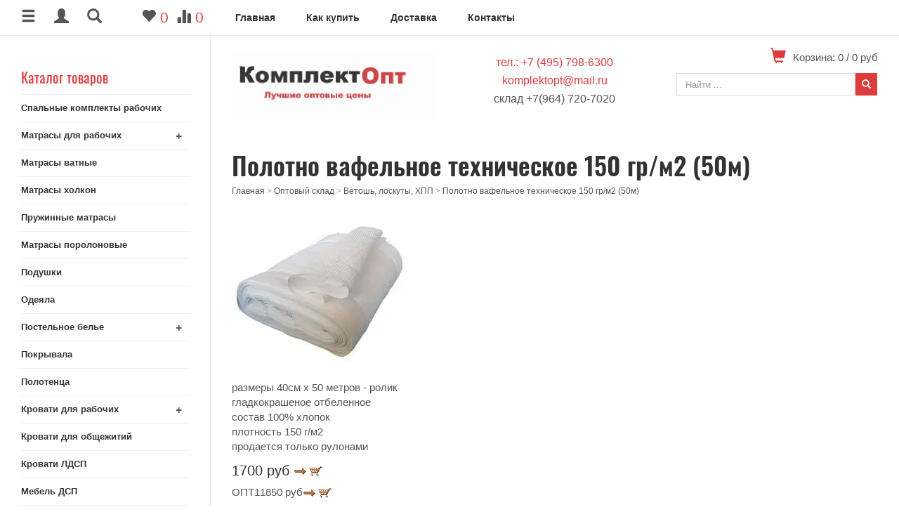

--- FILE ---
content_type: text/html; charset=UTF-8
request_url: https://komplektopt.com/284i.Polotno_vafelnoe_tehnicheskoe_150_gr_m2_50m_.htm
body_size: 10208
content:
<!DOCTYPE html>
<html>
<head>

<title>Полотно вафельное техническое 150 гр/м2 (50м) - оптом</title>

<meta http-equiv="Cache-Control" content="no-cache, no-store, must-revalidate" />
<meta http-equiv="Pragma" content="no-cache" />
<meta http-equiv="Expires" content="0" />
<meta name="description" content="Полотно вафельное техническое 150 гр/м2 (50м) купить">
<meta name="keywords" content="Полотно вафельное техническое 150 гр/м2 (50м) купить">
<meta property="og:image" content="/images/shop_items/284.jpg.webp">
<meta http-equiv="Content-Type" content="text/html; charset=utf-8">
<meta name="viewport" content="width=device-width, initial-scale=1.0">

<link rel="canonical" href="https://komplektopt.com/284i.Polotno_vafelnoe_tehnicheskoe_150_gr_m2_50m_.htm">
<link rel="icon" href="/images/favicon.ico" type="image/x-icon">
<link rel="shortcut icon" href="/favicon.ico" type="image/x-icon">

<!-- CSS -->
<link rel="stylesheet" type="text/css" href="https://alltrades.ru/js/fancybox-3.1/fancybox.css">
<link rel="stylesheet" type="text/css" href="https://alltrades.ru/css/jquery.slider.min.css">
<link rel="stylesheet" type="text/css" href="https://alltrades.ru/js/slick/slick.css">
<link rel="stylesheet" type="text/css" href="https://alltrades.ru/js/slick/slick-theme.css">
<link rel="stylesheet" type="text/css" href="https://alltrades.ru/css/nivo-slider.css">


<!--link href="https://alltrades.ru/fonts/oswald.css" rel="stylesheet"-->
<link href="https://alltrades.ru/fonts/oswald.css" rel="stylesheet">

<link rel="stylesheet" type="text/css" href="https://alltrades.ru/css/font-awesome.min.css">

<link rel="stylesheet" type="text/css" href="https://alltrades.ru/exes/css/bootstrap100.css">
<link rel="stylesheet" type="text/css" href="https://alltrades.ru/exes/css/ex100/menu-ex100.css">
<link rel="stylesheet" type="text/css" href="https://alltrades.ru/exes/css/ex100/stylex-ex100.css">


<!-- Fonts -->
<link href="https://alltrades.ru/fonts/pt-sans.css" rel="stylesheet">


<link rel="stylesheet" type="text/css" href="/css/template.1.css?r=8223"> 
		<style> </style>


<!-- Yandex.Metrika counter -->
<script type="text/javascript" >
   (function(m,e,t,r,i,k,a){m[i]=m[i]||function(){(m[i].a=m[i].a||[]).push(arguments)};
   m[i].l=1*new Date();
   for (var j = 0; j < document.scripts.length; j++) {if (document.scripts[j].src === r) { return; }}
   k=e.createElement(t),a=e.getElementsByTagName(t)[0],k.async=1,k.src=r,a.parentNode.insertBefore(k,a)})
   (window, document, "script", "https://mc.yandex.ru/metrika/tag.js", "ym");

   ym(94271053, "init", {
        clickmap:true,
        trackLinks:true,
        accurateTrackBounce:true
   });
</script>
<noscript><div><img src="https://mc.yandex.ru/watch/94271053" style="position:absolute; left:-9999px;" alt="" /></div></noscript>
<!-- /Yandex.Metrika counter -->

<meta name="yandex-verification" content="aaa141f07980b60d" />


</head>
<body>

<script>
  // Push-notifications
  function urlBase64ToUint8Array(base64String) {
    const padding = '='.repeat((4 - base64String.length % 4) % 4);
    const base64 = (base64String + padding)
      .replace(/\-/g, '+')
      .replace(/_/g, '/')
    ;
    const rawData = window.atob(base64);
    return Uint8Array.from([...rawData].map((char) => char.charCodeAt(0)));
  }
  
  function requestPermission() {
    // запрос разрешения на показ уведомлений
    return new Promise(function(resolve, reject) {
      const permissionResult = Notification.requestPermission(function(result) {
        // Поддержка устаревшей версии с функцией обратного вызова.
        resolve(result);
      });

      if (permissionResult) {
        permissionResult.then(resolve, reject);
      }
    })
    .then(function(permissionResult) {
      if (permissionResult == 'granted') { 
        // разрешение получено, подписываем пользователя на рассылку
        subscribeUserToPush();
      } else {
        throw new Error('Permission not granted: ' + permissionResult);
      }
    });
  }

  function subscribeUserToPush() {
    // регистрация SW и проверка подписки. Если подписки нет, то подписка на уведомления
    return navigator.serviceWorker.register('/sw-push-notification.js')
    .then(function(registration) {
      registration.pushManager.getSubscription()
      .then((oldSubscription) => {
        if (!oldSubscription) {
          // подписки раньше не было, подписываем юзера на рассылку
          var subscribeOptions = {
            userVisibleOnly: true,
            applicationServerKey: urlBase64ToUint8Array(
              'BFVqL4zYNaUeC636DqxoDrp25zyB0x_aSvyyWk1w6FlpiP8qXCPOhdpp6RZSg1lJCwXza566uHaCJnnvckvONjo'
            )
          };
          registration.pushManager.subscribe(subscribeOptions)    
          .then(function(pushSubscription) {
            console.log('New subscribtion: ', JSON.stringify(pushSubscription));
            return pushSubscription;
          });
          return;
        }
        console.log('Old subscribtion: ', JSON.stringify(oldSubscription));
      });
    })
  }
  
  if (('PushManager' in window) && 'serviceWorker' in navigator) { 
    // Браузер поддерживает push-уведомления
    requestPermission();
  }
</script>

<!-- Отображение ошибок -->
<script>
var error = '';
var errors = {
10: 'Указанный e-mail уже зарегистрирован!',
11: 'Необходимо пройти проверку "Я не робот"!',
12: 'Текущий пароль указан неверно!',
13: 'Пароль и подтверждение пароля должны совпадать!',
14: 'Не задан новый пароль!',
15: 'Пользователь с таким e-mail не зарегистрирован',
16: 'Не заполнено поле E-mail',
17: 'Не заполнены поля: пароль и подтверждение пароля!',
18: 'Ошибка отправки формы!',
19: 'Ошибка!',
20: 'Не заполнены поля: проверочный код!',
21: 'Файл картинки для аватара не загружен',
22: 'Файл картинки слишком велик. Файл по размеру не должен превышать 100 Кб',
23: 'Неверный формат файла картинки. Аватар должен быть в формате JPG, GIF или PNG',
24: 'Не заполнено поле "Адрес доставки"',
25: 'Учетная запись не найдена!',
26: 'Ошибка авторизации: аккаунт не активирован',
27: 'Ошибка авторизации: аккаунт заблокирован',
28: 'Ошибка авторизации: данные для входа неверны',
29: 'Ошибка авторизации: доступ заблокирован',
30: 'Не заполнено поле телефон',
31: 'Ошибка добавления заявки!',
32: 'Купон уже активирован ранее',
33: 'Купон не найден',
34: 'Ошибка добавления товара',
35: 'Недостаточно товаров в наличии',
36: 'Поставьте оценку от 1 до 5 (при помощи звездочек)',
37: 'Не заполнено поле "Ваше имя"',
39: 'Не заполнено поле "Комментарий"',
40: 'Ошибка отправки формы',
42: 'Вы уже голосовали',
43: 'Необходимо выбрать вариант ответа',
44: 'Необходимо авторизоваться!',
45: 'Ошибка добавления комментария!',
}

</script>
<!--/ Отображение ошибок -->



<script src="https://alltrades.ru/js/jquery-3.3.1.min.js"></script>

<div style="filter:progid:DXImageTransform.Microsoft.Alpha(opacity=50);" id="curtain"></div>
<div id="message_box"></div>


<!--  верхнее меню  --> 
<div id="top-menu-cont">

<div class="col-togglers">
<span id="catalog-col-toggler" class="glyphicon glyphicon-menu-hamburger" aria-hidden="true"></span>
<span id="auth-col-toggler" class="glyphicon glyphicon-user" aria-hidden="true"></span>
<span id="search-col-toggler" class="glyphicon glyphicon-search" aria-hidden="true"></span>

<div class="heart-stats-icons">

<a href="/?show=favorites" title="Отложенные товары">
<span id="search-col-toggler" class="glyphicon glyphicon-heart" aria-hidden="true"></span>
<span id="favorites_total">0</span>
</a>

<a href="/?show=compare" title="Сравнение товаров">
<span id="search-col-toggler" class="glyphicon glyphicon-stats" aria-hidden="true"></span>
<span id="compare_total">0</span>
</a>

</div>

</div>


<div class="container navbar navbar-inverse" id="top-menu-nav" role="navigation">

<div class="navbar-header">
<button type="button" class="navbar-toggle" data-toggle="collapse" data-target=".navbar-collapse">
            <span class="sr-only">Toggle navigation</span>
            <span class="icon-bar"></span>
            <span class="icon-bar"></span>
            <span class="icon-bar"></span>
</button>
</div>

<div class="collapse navbar-collapse">
<ul class="nav navbar-nav">

<!-- Switch language -->


<script>var multilang_languages = [];</script>

<!-- / Switch language -->



<li class=""><a href="/">Главная</a></li>



<li class=""><a href="/how_to_buy.htm">Как купить</a></li>



<li class=""><a href="/dostabka">Доставка</a></li>



<li class=""><a href="/contacts.html">Контакты</a></li>


</ul> 
</div>
</div>
</div>


<div class="cols-curtian">
<a id="close-col"><i class="fa fa-times" aria-hidden="true"></i></a>
</div>

<!-- Колонка каталог -->
<div id="catalog-col">

<div id="catalog-title">
Каталог товаров 
</div>

<nav id="main-menu">

<ul class="menu">

<li>

<a href="/6c.Gotovye_spalnye_komplekty_rabochih-stroiteley-ohrannikov..htm" class="">Спальные комплекты рабочих</a> 


</li> 

<li>

<i class="cat-i">+</i>

<a href="/1c.Matrasy_VR_VU.htm" class="">Матрасы для рабочих</a> 


	<ul class="mob-subcategories">
		
		<li><a href="/40c.Matrasy_70h190.htm" class="">70х190 -</a></li>
		
		<li><a href="/56c.80h190.htm" class="">80х190 -</a></li>
		
		<li><a href="/58c.90h190_-.htm" class="">90х190 -</a></li>
		
	</ul>
 
</li> 

<li>

<a href="/7c.Matrasy_vata-lyuks.htm" class="">Матрасы ватные</a> 


</li> 

<li>

<a href="/9c.Matrasy_holkon.htm" class="">Матрасы холкон</a> 


</li> 

<li>

<a href="/22c.Pruzhinnye_matrasy.htm" class="">Пружинные матрасы</a> 


</li> 

<li>

<a href="/8c.Matrasy_PPU.htm" class="">Матрасы поролоновые</a> 


</li> 

<li>

<a href="/4c.Podushki.htm" class="">Подушки</a> 


</li> 

<li>

<a href="/3c.Odeyala.htm" class="">Одеяла</a> 


</li> 

<li>

<i class="cat-i">+</i>

<a href="/2c.Postelnoe_bele.htm" class="">Постельное белье</a> 


	<ul class="mob-subcategories">
		
		<li><a href="/43c.KPB_1_sp.htm" class="">КПБ  1 сп -</a></li>
		
		<li><a href="/44c.KPB_1_5_sp.htm" class="">КПБ  1,5 сп -</a></li>
		
		<li><a href="/45c.KPB_poliester.htm" class="">КПБ полиэстер -</a></li>
		
		<li><a href="/47c.KPB_polisatin.htm" class="">КПБ полисатин -</a></li>
		
		<li><a href="/46c.KPB_byaz.htm" class="">КПБ бязь -</a></li>
		
		<li><a href="/48c.KPB_beloe.htm" class="">КПБ белое -</a></li>
		
		<li><a href="/49c.KPB_odnotonnoe.htm" class="">КПБ однотонное -</a></li>
		
		<li><a href="/50c.s_navolochkoy_60h60_-.htm" class="">с наволочкой 60х60 -</a></li>
		
		<li><a href="/51c.s_navolochkoy_50h70_-.htm" class="">с наволочкой 50х70 -</a></li>
		
		<li><a href="/52c.s_navolochkoy_70h70_-.htm" class="">с наволочкой 70х70 -</a></li>
		
		<li><a href="/53c.KPB_dlya_obschezhitiy_i_hostelov_-.htm" class="">КПБ для общежитий и хостелов -</a></li>
		
	</ul>
 
</li> 

<li>

<a href="/18c.Pokryvala.htm" class="">Покрывала</a> 


</li> 

<li>

<a href="/16c.Polotenca_halaty.htm" class="">Полотенца</a> 


</li> 

<li>

<i class="cat-i">+</i>

<a href="/10c.Krovati_dlya_rabochih.htm" class="">Кровати для рабочих</a> 


	<ul class="mob-subcategories">
		
		<li><a href="/10c.Metallicheskie_krovati.htm" class="">Металлические кровати</a></li>
		
	</ul>
 
</li> 

<li>

<a href="/17c.Krovati_dlya_obschezhitiy.htm" class="">Кровати для общежитий</a> 


</li> 

<li>

<a href="/krovati_metall_karkas_LDSP" class="">Кровати ЛДСП</a> 


</li> 

<li>

<a href="/11c.Mebel.htm" class="">Мебель ДСП</a> 


</li> 

<li>

<a href="/23c.Tumbochki.htm" class="">Тумбочки</a> 


</li> 

<li>

<i class="cat-i">+</i>

<a href="/stoly_metallokarkas.htm" class="">Столы</a> 


	<ul class="mob-subcategories">
		
		<li><a href="/41c.Stoly_na_metallokarkase.htm" class="">Столы на металлокаркасе -</a></li>
		
		<li><a href="/42c.Stoly_pismennye.htm" class="">Столы письменные -</a></li>
		
	</ul>
 
</li> 

<li>

<a href="/styluy_tabyretu_metallokarkas.htm" class="">Табуреты, стулья</a> 


</li> 

<li>

<a href="/veshalki_nastennye.htm" class="">Вешалки</a> 


</li> 

<li>

<a href="/shkafu_dly_odezdu.htm" class="">Шкафы для одежды</a> 


</li> 

<li>

<a href="/shkafu_dly_dokymentov.htm" class="">Шкафы для документов</a> 


</li> 

<li>

<a href="/15c.Perchatki_i_rukavicy.htm" class="">Перчатки и рукавицы</a> 


</li> 

<li>

<a href="/19c.Zaschita.htm" class="">Ветошь, лоскуты, ХПП</a> 


</li> 

<li>

<a href="/matras_dly_detsada.htm" class="">Матрасы детские</a> 


</li> 

<li>

<a href="/bolshie_matrasu.htm" class="">Матрасы большие</a> 


</li> 

<li>

<a href="/12c.Specodezhda.htm" class="">Спецодежда</a> 


</li> 

<li>

<i class="cat-i">+</i>

<a href="/39c.Matrasy_po_razmeram.htm" class="">Матрасы по размерам</a> 


	<ul class="mob-subcategories">
		
		<li><a href="/55c.70h190.htm" class="">70х190 -</a></li>
		
		<li><a href="/57c.80H190.htm" class="">80Х190 -</a></li>
		
	</ul>
 
</li> 

<li>

<a href="/24c.Arhiv.htm" class="">Архив</a> 


</li> 

</ul>
  
</nav>     

<!-- Бренды 



 /Бренды -->

</div>
</div>
</div>
<!--  Колонка каталог, конец  -->


<div id="auth-col">
<!--  Колонка с блоками  -->
<div class="blocks-adds">
<section id="bs16665453">

<div class="block">
<div class="block_header">Для клиентов</div>
<div class="block_cont">
<div class="block-auth-form">

<form action="/?show=profile&act=login" method=post class="form">
<p class="block-auth-emeil">E-mail:</p> 
<input type="text" name="email" class="form-control">
<p class="block-auth-pass">Пароль:</p>
<input type="password" name="password" class="form-control"></p>
<p id="remember_me_p"><input type="checkbox" name="remember_me" value="1" id="remember_me"> <label for="remember_me">запомнить меня</label></p>
<p><input type="submit" value="Войти" class="btn btn-primary"></p>
<ul>
<li><a href="/?show=profile&act=register">Регистрация</a>
<li><a href="/?show=profile&act=restore_password">Забыли&nbsp;пароль?</a>
</ul>
</form>


</div></div><div class="block_footer"></div></div>

</section>
</div>
</div>


<div id="search-col">
<!--  Колонка с блоками  -->
<div id="blocks-adds">
<section id="bs4335453">
<!--Начало формы поиска по магазину|shop--><div class="razdel-search-form"><form class="form search-horizontal" action="/" method="get"><input type="hidden" name="show" value="shop">
<div class="search-field-txt"><span>Найти</span> <input type="text" name="s_kw" class="form-control" value=""></div>
<div class="search-field-select"><span>Раздел каталога</span> <select name="category_id" class="form-control" onchange="search_update_form(typeof $(this).find('option:selected').attr('category_item_fields') == 'undefined'?'':$(this).find('option:selected').attr('category_item_fields'));"><option></option><option value="6" category_item_fields="" > Спальные комплекты рабочих</option><option value="1" category_item_fields="" > Матрасы для рабочих</option><option value="54" category_item_fields="" >&nbsp;- 70х190 -</option><option value="56" category_item_fields="" >&nbsp;- 80х190 -</option><option value="58" category_item_fields="" >&nbsp;- 90х190 -</option><option value="7" category_item_fields="" > Матрасы ватные</option><option value="9" category_item_fields="" > Матрасы холкон</option><option value="22" category_item_fields="" > Пружинные матрасы</option><option value="8" category_item_fields="" > Матрасы поролоновые</option><option value="4" category_item_fields="" > Подушки</option><option value="3" category_item_fields="" > Одеяла</option><option value="2" category_item_fields="" > Постельное белье</option><option value="43" category_item_fields="" >&nbsp;- КПБ  1 сп -</option><option value="44" category_item_fields="" >&nbsp;- КПБ  1,5 сп -</option><option value="45" category_item_fields="" >&nbsp;- КПБ полиэстер -</option><option value="47" category_item_fields="" >&nbsp;- КПБ полисатин -</option><option value="46" category_item_fields="" >&nbsp;- КПБ бязь -</option><option value="48" category_item_fields="" >&nbsp;- КПБ белое -</option><option value="49" category_item_fields="" >&nbsp;- КПБ однотонное -</option><option value="50" category_item_fields="" >&nbsp;- с наволочкой 60х60 -</option><option value="51" category_item_fields="" >&nbsp;- с наволочкой 50х70 -</option><option value="52" category_item_fields="" >&nbsp;- с наволочкой 70х70 -</option><option value="53" category_item_fields="" >&nbsp;- КПБ для общежитий и хостелов -</option><option value="18" category_item_fields="" > Покрывала</option><option value="16" category_item_fields="" > Полотенца</option><option value="10" category_item_fields="" > Кровати для рабочих</option><option value="60" category_item_fields="" >&nbsp;- Металлические кровати</option><option value="17" category_item_fields="" > Кровати для общежитий</option><option value="27" category_item_fields="" > Кровати ЛДСП</option><option value="11" category_item_fields="" > Мебель ДСП</option><option value="23" category_item_fields="" > Тумбочки</option><option value="37" category_item_fields="" > Столы</option><option value="41" category_item_fields="" >&nbsp;- Столы на металлокаркасе -</option><option value="42" category_item_fields="" >&nbsp;- Столы письменные -</option><option value="38" category_item_fields="" > Табуреты, стулья</option><option value="33" category_item_fields="" > Вешалки</option><option value="31" category_item_fields="" > Шкафы для одежды</option><option value="32" category_item_fields="" > Шкафы для документов</option><option value="15" category_item_fields="" > Перчатки и рукавицы</option><option value="19" category_item_fields="" > Ветошь, лоскуты, ХПП</option><option value="26" category_item_fields="" > Матрасы детские</option><option value="25" category_item_fields="" > Матрасы большие</option><option value="12" category_item_fields="" > Спецодежда</option><option value="39" category_item_fields="" > Матрасы по размерам</option><option value="55" category_item_fields="" >&nbsp;- 70х190 -</option><option value="57" category_item_fields="" >&nbsp;- 80Х190 -</option><option value="24" category_item_fields="" > Архив</option></select></div>
<input type="hidden" name="vendor_id" value="">
<div class="search-field-button"><input type="submit" class="btn btn-primary" value="Применить"></div></form></div>
<script>$().ready(function(){if(typeof category_item_fields != 'undefined'){search_update_form(category_item_fields);}});</script><!--Конец формы поиска по магазину|shop-->
</section>
</div>
</div>


<!-- Полн контейнер -->
<div id="full-container">


<!--  Шапка  -->
<div id="hat-container">
<div class="container">
<div class="row">

<div class="col-sm-4 col-xs-12">
<div class="top-logotip" id="logotip">
<a href="/"><img src="/images/ds0-logo.png" id="logotip-img"></a>
</div>
</div>

<div class="col-sm-4 col-xs-12">


<div id="top-contacts" class="edit_txt"><a href="tel:+79037986300">тел.: +7 (495) 798-6300</a>
<br><a href="mailto:komplektopt@mail.ru">komplektopt@mail.ru</a><br>склад +7(964) 720-7020<br></div>
</div>

<div class="col-sm-4 col-xs-12">
<div class="top-basket-cont">


<!-- Favorites 
<div class="fav-conm-icons">
<div class="top-icon">
<a href="/?show=compare"><span id="ate_6546" class="glyphicon glyphicon-align-left" aria-hidden="true"></span><span id="compare_total"> 0</span></a>
</div>

<div class="top-icon">
<a href="/?show=favorites"><span id="ate_9772" class="glyphicon glyphicon-heart"></span><span id="favorites_total"> 0</span></a>
</div>
</div>
-->

<a href="/?show=basket" class="top-basket-icon"><i id="ate_6928" class="glyphicon glyphicon-shopping-cart"></i></a>
<div class="top-basket-info"> 
<span id="basket_total">Корзина: 0</span> / <span id="basket_amount">0</span> руб</div>

</div>


<!--  Верхний поиск  -->
<div class="top-search-div" style="float:right;">
<form action="/" method="get" class="form">
<div class="input-group">
          <input type="hidden" name="show" value="search">
          <input type="text" class="form-control" id="top-search-input" placeholder="Найти ..." name="keywords" value="" onfocus="this.value='';"> 
          <div class="input-group-btn">
          <button id="top-search-button" type="submit" value="Найти" class="btn btn-primary" tabindex="-1">
          <span id="ate_6783" class="glyphicon glyphicon-search"></span>
          </button>
          </div>

</div>
</form>
</div>
<!--  /Верхний поиск  -->
</div>



</div>
</div>
</div>
<!--  /Шапка  -->




<!--  Основной контейнер  -->
<div id="main-container">

<!--Галерея -->

<!-- Галерея конец-->

<div class="container" id="main-bg-container">
<div class="row">

<div class="col-sm-3 col-xs-12">






<!--   Колонка контента  -->
<div class="col-sm-9 col-xs-12">


</div>
</div>
</div>
</div>

<div id="contents-container">
<div class="container">
<div id="contents-col">
<div id="h1-container">
<h1 id="page_main_header">Полотно вафельное техническое 150 гр/м2 (50м)</h1>
</div>

<div id="status-container">
<div id="status" edit_title="Адресная строка" itemscope itemtype="http://schema.org/BreadcrumbList">

<a href="/">Главная</a>

 > <span itemscope itemprop="itemListElement" itemtype="http://schema.org/ListItem"><a href="/shop/" itemprop="item"><span itemprop="name">Оптовый склад</span><meta itemprop="position" content="1"/></a></span>

 > <span itemscope itemprop="itemListElement" itemtype="http://schema.org/ListItem"><a href="/19c.Zaschita.htm" itemprop="item"><span itemprop="name">Ветошь, лоскуты, ХПП</span><meta itemprop="position" content="2"/></a></span>

 > <span itemscope itemprop="itemListElement" itemtype="http://schema.org/ListItem"><a href="" itemprop="item"><span itemprop="name">Полотно вафельное техническое 150 гр/м2 (50м)</span><meta itemprop="position" content="3"/></a></span>


</div>
</div>




<div>
<div itemscope itemtype="http://schema.org/Product">

<meta itemprop="name" content="Полотно вафельное техническое 150 гр/м2 (50м)" />
<!-- фото товара-->

<div id="item_photos">

<div id="main_photo">


<a href="/images/shop_items/284.jpg.webp" class="fancy" data-fancybox="gallery" data-caption="" rel="gallery" title=""><img alt="" itemprop="image" id="main_photo_284" src="/images/shop_items/284_250x250.jpg.webp"></a></div>
<!-- дополнительные фото -->

</div>

<!-- конец фото -->
<div class="item-description" itemprop="description"><ul>
<li>размеры 40см х 50 метров - ролик</li>
<li>гладкокрашеное отбеленное</li>
<li>состав 100% хлопок</li>
<li>плотность 150 г/м2</li>
<li>продается только рулонами</li>

</ul></div>



<!-- Поля, влияющие на цену товара -->
<form class="add2basket_form_284">

<!-- Конец полей, влияющих на цену товара -->




<p class="price item-main-price" itemprop="offers" itemscope itemtype="https://schema.org/Offer">
<meta itemprop="price" content="1700" />
<meta itemprop="priceCurrency" content="RUB" />
<link itemprop="availability" href="https://schema.org/InStock" />
<span id="main_price_284" class="price">1700</span> руб  <a href="/?show=basket&act=add&id=284" onclick="alltrades_shop.add_to_basket(this, '284');return false;"><img class="img_2basket" src="/images/2basket.png"></a></p>



</form>


<!-- Дополнительные цены-->
<p><table cellspacing="5px">

<tr><td>ОПТ1</td><td class="price">1850 руб</td><td>
<a href="/?show=basket&act=add&id=284&pricelist_pos=1" onclick="alltrades_shop.add_to_basket(this, '284', '1');return false;"><img class="img_2basket" src="/images/2basket.png"></a>
</td></tr>

</table></p>

<!-- Конец дополнительных цен-->




<!-- добавить/удалить к сравнению -->

<p id="to_compare" ><a href="#" onclick="alltrades_shop.add_to_compare('284');$('#to_compare').hide();$('#from_compare').show();return false;">Добавить к сравнению</a></p>
<p style="display:none;" id="from_compare"><a href="#" onclick="alltrades_shop.remove_from_compare('284');$('#to_compare').show();$('#from_compare').hide();return false;">Убрать из сравнения</a></p>


<p>

<a href="/172i.polotno_netkanoe_seray_154.htm">Предыдущий</a> &nbsp; | &nbsp;

<a href="/19c.Zaschita.htm">Назад в раздел</a>

&nbsp; | &nbsp; <a href="/285i.Polotno_vafelnoe_tehnicheskoe_200_gr_m2_50m_.htm">Следующий</a>

</p>





<!-- Комментарии к товару -->      
	<h2> — отзывы</h2>
	
	
	
	<p class="no-comments">Нет отзывов.</p>
	
	
		<p>Для того, чтобы добавлять отзывы, необходимо <a href="/?show=profile&act=register">зарегистрироваться</a></p>
	
	
	<!--/ Комментарии к товару -->
</div>
<script>$().ready(function(){alltrades_shop.get_item_variant(284);});</script>
</div>

</div>
</div>
<!-- /Колонка контента -->

</div>





<!--  /Основной контейнер -->
<!--  Футер  -->
<div id="footer-container">
<div class="container">
<div class="row">

<div class="col-xs-12 col-sm-6">
<div class="block_header edit_txt" id="b_header_1">Информация</div>
<div class="block_cont">
<ul>

</li>
</ul>
</div>
</div>


<div class="col-xs-12 col-sm-6">
<div class="block_header edit_txt" id="b_header_3">Контакты</div>
<div class="block_cont edit_html" id="bott-contacts">+7 (495) 798-6300<br>
<span id="ate_1341" class="fa fa-envelope-o"></span> <span style="font-size: 14px;">komplektopt@mail.ru</span><br>
127254, Москва, проезд Добролюбова , д. 6А. стр 2.<br>

<div id="top-socnets" class="">
	<a href="/" class="push telegram edit_lnk" data-id="telegram" id="soc-telegram"><i id="ate_2535" class="fa fa-paper-plane-o"></i></a>
	<a href="/" class="push twitter edit_lnk" data-id="tw" id="soc-tw"><i id="ate_7691" class="fa fa-twitter"></i></a>
	<a href="/" class="push vkontakte edit_lnk" data-id="vk" id="soc-vk"><i id="ate_5263" class="fa fa-vk"></i></a>
	<a href="/" class="push ok edit_lnk" data-id="ok" id="soc-ok"><i id="ate_2868" class="fa fa-odnoklassniki"></i></a>
        <!-- a href="/" class="push ig edit_lnk" data-id="ig" id="soc-ig"><i id="ate_5534" class="fa fa-instagram"></i></a -->
</div>





<p class=""><img src="https://alltrades.ru/img/rustore.png" style="width:200px;margin:0 -14px;" class=""></p></div>
</div>
</div>



</div>
</div>

</div>
</div>
<!-- Полн контейнер -->




<div id="toTop">
<span id="ate_6470" class="glyphicon glyphicon-chevron-up"></span>
</div>

<script src="/modules.js"></script>

<script src="https://alltrades.ru/exes/js/bootstrap.js"></script>
<script src="https://alltrades.ru/exes/js/menu-cols.js"></script>

<script src="https://alltrades.ru/js/slick/slick.min.js"></script>
<script src="https://alltrades.ru/js/jquery.slicknav.min.js"></script>
<script src="https://alltrades.ru/js/fancybox-3.1/fancybox.jquery.js"></script>
<script src="https://alltrades.ru/js/jslider/jquery.slider.min.js"></script>
<script src="https://alltrades.ru/js/fun.js"></script>

<script src="https://alltrades.ru/js/jquery.nivo-slider.js"></script>



</body>
</html>

--- FILE ---
content_type: text/css
request_url: https://alltrades.ru/exes/css/ex100/menu-ex100.css
body_size: 1734
content:
/* Togglers */

.col-togglers {
    position: absolute;
z-index:10;
    left: 0;
    top: 0;
    padding: 10px 30px;
    font-size: 21px;
    color: #555;
background-color: #fff;
}
.col-togglers > span {
margin-right:20px;
cursor:pointer;
}

.col-togglers > span:hover {
color:#df3c3d;
}

/* Колонки блоков */
.cols-curtian {
position:fixed;
opacity: 0;
visibility:hidden;
top:0;
left:0;
bottom:0;
right:0;
z-index: 1400;
background-color: rgba(0,0,0,.5);
transition: all 0.3s linear;
}
#close-col {
    display: block;
    position: absolute;
    top: 70px;
    right: 30px;
    color: #fff;
    font-size: 30px;
    cursor: pointer;
}

@media only screen and (max-width: 1189px) {
.show-cols-curtian {
opacity: 1;
visibility:visible;
}
}
#catalog-col,
#auth-col, 
#search-col {
    position: fixed;
    width: 300px;
    z-index: 1500;
    left: -310px;
    top: 46px;
    bottom: 0;
    border-right: solid 1px #e6e6e6;
    background: #fff;
    padding: 30px;
    overflow-y:auto;
    transition: left 0.5s ease-out 0s;
}

#catalog-col {
left:0;
}

@media only screen and (max-width: 1189px) {
#catalog-col {
left:-320px;
}

}

#catalog-col.opened-col,
#auth-col.opened-col, 
#search-col.opened-col {
left:0;
z-index:1600;
}

#catalog-col.closed-col,
#auth-col.closed-col, 
#search-col.closed-col {
left:-320px;
z-index:1500;
}

#left-catalog-cont, 
#top-catalog-cont {
padding:0px;
}

#catalog-col div.block,
#auth-coll div.block, 
#search-col div.block,  
.left-cat-block {
margin-bottom:20px;
}

#catalog-col div.block,
#auth-coll div.block, 
#search-col div.block, 
.top-cat-block {
position: relative;
}

#catalog-col div.block_header, 
#auth-col div.block_header,
#search-col div.block_header,
.block_header_top {
    font-size: 20px;
    color: #df3c3d;
    padding: 20px 0 10px;
    font-family: 'Oswald', sans-serif;
}

#catalog-col div.block_cont,
#auth-col div.block_cont,
#search-col div.block_cont {
    padding: 0 0 20px;
    clear:both;
}

#catalog-col .block_cont:last-child,
#auth-col .block_cont:last-child,
#search-col .block_cont:last-child {
border-bottom:0;
}

#catalog-col div.block_cont img,
#auth-col div.block_cont img,
#search-col div.block_cont img {
border: solid 0px #ddd;
}

#catalog-col div.block_cont ul li,
#auth-col div.block_cont ul li,
#search-col div.block_cont ul li {
font-size:13px; line-height: 17px;
}

#catalog-col div.block_cont p,
#auth-col div.block_cont p,
#search-col div.block_cont p {
font-size:13px;
color:#888;
 }

/* Каталог товаров */

nav#main-menu {
    position: relative;
    overflow-y: auto;
overflow-x:hidden;
}


UL.menu {
    display: block;
    clear: both;
    position: relative;
    margin-bottom:0px;
}

UL.menu LI {
position:relative;
}

UL.menu > LI {
    display: block;
    font-weight: 600;
    border-top: solid 1px #eee;
}

UL.menu > LI > A {
    color: #333;
    display: block;
    font-size: 13px;
    padding: 10px 0;
}

UL.menu > LI > A:hover {
    text-decoration: none;
    color: #df3c3d;
}

UL.menu > LI > I.cat-i {
    display: block;
    float: right;
    padding: 10px;
    font-size: 15px;
    line-height: 19px;
    cursor: pointer;
}



.block_cont_top {
position:absolute;
width:100%;
background-color:#fff;
border: 1px solid #ddd;
padding:10px 0;
}

.block_cont_left {
background-color:#fff;
border: 1px solid #ddd;
padding:10px 0;
}

UL.mob-subcategories {
    padding: 10px 0 15px;
    display: none;
}

UL.mob-subcategories LI A {
    display: block;
    padding: 2px 0 2px 5px;
    color: #333;
    font-weight: normal;
    font-size: 13px;
}


/* Стили блоков */

.block-metka { margin: 0 20px 0 0; margin-bottom:10px;}
.block-articles-name,
.block-news-header {
    font-size: 18px;
    font-family: 'Oswald', sans-serif;
    margin-bottom: 10px;
}
.block-articles-announce,
.block-news-announce {
    font-size: 14px;
    color: #777;
}
.block-news {clear:both; overflow:hidden; margin-bottom:10px;}
.block-poisk {margin-bottom:10px;}
.block-photo {float:left; margin: 0 20px 0 0}
.block-opros-header {font-size:16px;}
.block-opros-description {font-size:14px; color:#777;}
.block-opros-table {margin-bottom:20px}
.block-opros-table tr td {padding: 5px 5px 0 0}

.block-search-field-txt,
.block-search-field-select,
.block-search-field-checkbox,
.block-search-field-prices,
.block-search-price-line,
.block-search-field-radio,
.block-search-field-button {margin-bottom:15px; overflow:hidden}

.block-search-field-txt span,
.block-search-field-select span,
.block-search-field-checkbox span,
.block-search-field-prices span,
.block-search-price-line span,
.block-search-field-radio span,
.block-search-field-button span {display:block; margin-bottom:5px; font-weight:bold;}

.block-search-field-checkbox label {font-weight:normal}

p.search-checkbox {
margin:0px;
font-size: 13px;
color:#333;
}

p.search-checkbox label {
   font-weight: normal;
}

p.block-search-radio {margin:0px}
p.block-search-radio label {font-weight:normal}

.block-search-price-line input {width:60px; display:inline; padding: 6px 4px;}
.block-search-price-line-from {float:left;padding-right:8px;}
.block-search-price-line-to {float:left;}


#vendors-block {
    padding: 0 0 20px;
}

#vendors-title {
    font-size: 20px;
    color: #df3c3d;
    padding-top:20px;
    border-top:solid 1px #eee;
    font-family: 'Oswald', sans-serif;
}

#catalog-title {
    font-size: 20px;
    color: #df3c3d;
    padding: 20px 0 10px;
    font-family: 'Oswald', sans-serif;
}



#vendors-block UL.categories > LI {
    padding: 12px 0;
    border-bottom: solid 1px #ddd;
    font-weight: 700;
}

#vendors-block .categories LI A {
    color: #333;
    font-size: 14px;
    text-transform: uppercase;
    padding: 10px 0;
}

#vendors-block .categories A:hover {
    text-decoration: none;
    color: #df3c3d;
}









--- FILE ---
content_type: text/css
request_url: https://alltrades.ru/exes/css/ex100/stylex-ex100.css
body_size: 10565
content:
BODY {
background-color: #fff;
font-size:15px;
color:#555;
}

.overflower {
overflow:hidden;
}

H1, H2 {
font-family:'Oswald', sans-serif;
}

H2 {
display:block;
margin-top:30px;
margin-bottom:20px;
font-size:20px;
}

UL {padding:0px; list-style:none}

SECTION {
margin-bottom:20px;
}

.navbar-collapse > .navbar-nav {
    border: none;
    background: #fff;
}

@media (max-width: 1189px) {
.navbar-collapse > .navbar-nav {
    float: right;
}
}

@media (max-width: 767px) {
.navbar-collapse > .navbar-nav {
    float: none;
text-align-center;
}
}

.fav-conm-icons {
    float: right;
    display: flex;
    padding: 15px 15px 0;
    align-items: center;
}

.top-icon {
    margin-left: 10px;
    font-size: 16px;
}

.top-icon a {
color:#777;
}

.top-icon a:hover {
color:#df3c3d;
text-decoration:none;
}

#contents-container {
    background: #fff;
}


#h1-container {
color: #333;
font-size: 30px;
}
#h1-container H1 {
}

#top-user-container {
    position: fixed;
    top: 0;
    bottom: 0;
    left:-340px;
    z-index: 1000;
    overflow-y:auto;
    background-color: #fff;
    -webkit-box-shadow: 3px 3px 3px 0px rgba(0,0,0,0.1);
    -moz-box-shadow: 3px 3px 3px 0px rgba(0,0,0,0.1);
    box-shadow: 3px 3px 3px 0px rgba(0,0,0,0.1);
}

#top-user-block {
    height: 100%;
    position: relative;
    overflow-y: auto;
    overflow-x: hidden;
    padding: 40px 20px;
    width: 320px;
    color:#999;
}

#top-user-block #auth_form P {
    color: #333;
    font-size: 16px;
    margin: 0 0 6px;
}

#top-user-block P SPAN {
color:#333;
font-weight:bold;
}

#auth_form UL {
margin-top:20px
}

#auth_form UL A {
    font-size: 15px;
}

#top-user-block a:hover {
text-decoration:none;
}

#top-user-block span {
    font-size: 16px;
    padding-bottom: 5px;
    color: #333;
}

#top-user-block label {
color:#333;
}

#top-search-container {
   padding: 20px;
   background-color: #f6f6f6;
}

#top-search-input {
    border: solid 1px #ddd;
}

.center {
text-align:center;
}

.top-basket-cont {
    display: flex;
align-items: center;
justify-content: flex-end;
}
.top-basket-icon {
    font-size: 22px;
    margin-right: 10px;
}




#top-search-button  {
    line-height: 20px;
    font-size: 13px;
    margin: 0;
    top: 0;
    padding: 6px 8px 4px;
}

#top-search-block {
    height: 100%;
    position: relative;
    overflow-y: auto;
    overflow-x:hidden;
}

#top-search-block span {
    font-size: 16px;
    padding-bottom: 5px;
    color: #333;
}

#top-search-block .form-control {
    padding: 5px 10px;
    font-size: 13px;
    line-height: 18px;
    color: #555555;
    background-color: #ffffff;
    background-image: none;
    border: 1px solid #ddd;
}


#full-container {
position:relative;
padding-top:46px;
width:100%;
overflow:hidden;
padding-left:300px;
}

#full-container .container {
max-width:100%;
padding:0 30px;
}

#top-about {
color: #999;
}

.navbar-nav {
font-size:14px;
font-weight:600;
}


.img-opt-selector {overflow:hidden;}
.img-opt-selector-opt {display:inline-block;margin:0 20px 20px 0;text-align:center;color:#272727;cursor:pointer;}
.img-opt-container {position:relative;display:inline-block;}
.img-opt-zoom-in {display:none;position:absolute;right:0;top:0;}
.img-opt-zoom-in a {background:#cacaca;color:#000;opacity:0.7;padding:2px;font-size:12px;}
.img-opt-selector div img {max-width:60px;max-height:60px;margin-bottom:8px;box-sizing:content-box;}
.img-opt-selector div.selected img {border:solid 5px #cacaca;}


.ful-cont-pad {
padding-left:0px !Important;
}

#top-menu-cont {
    position: fixed;
    padding-left:300px;
left:0;
left:0;
right:0;
    border-bottom:solid 1px #e6e6e6;
    background: #fff;
    z-index:2000;
}

@media only screen and (max-width: 1189px) {
#top-menu-cont {
    padding-left:0;
}
}

#top-menu-nav {
    background: #fff;
    margin: 0 auto;
}

#contents-col {
float:none;
margin:0 0 50px;
}

#contents-col p {
color:#555;
}

#left-col {
padding-right:20px;
}

#contents-col img {
max-width:100%;
height:auto;
}

#contents-col h1 {
    color: #333;
    font-size: 36px;
    font-weight: bold;
    padding: 30px 0 0;
    font-family: 'Oswald', sans-serif;
margin:0;
}

.container100 {
width:100%;
clear:both;
padding:0 40px;
}

#hat-container {
    padding: 20px 0 10px;
    z-index: 10;
    position: relative;
}


.top-contacts-container {

}

@media (max-width: 990px) {
.top-contacts-container {
text-align:center;
}
}

#top-enter {
text-align:right;
}

#top-contacts {
    padding: 10px 0 20px;
    font-size: 16px;
    color: #555;
    line-height: 26px;
    text-align: center;
}

#soc-network {
    padding-left: 20px;
}

#soc-network > a {
display:inline-block;
height:30px;
width:30px;
border-radius:50%;
background-image:url('/images/social-sprite.png');
background-repeat:no-repeat;
margin-right: 4px;
}

a#vk {
background-position: -3px -3px;
}

a#vk:hover {
background-position: -33px -3px;
}

a#ok {
background-position: -3px -36px;
}

a#ok:hover {
background-position: -33px -36px;
}


a#fb {
background-position: -3px -69px;
}

a#fb:hover {
background-position: -33px -69px;
}

a#tw {
background-position: -3px -102px;
}

a#tw:hover {
background-position: -33px -102px;
}



#carusel-container {
overflow:hidden;
}

#categories-container {
position:relative;
z-index:10;
display:none;
}

#main-container {
}


#main-bg-container {
}

.clear-div{
clear:both;
}

#fixed-bottom-container {
    position: fixed;
    z-index: 998;
    height: 50px;
    right: 1px;
    bottom: 0px;
}


@media (max-width: 767px) {
#fixed-bottom-container {
opacity:0.7;
}

#fixed-bottom-container:hover {
opacity:1;
}

#contents-col,  #carusel-container {
padding-left:0px;
}
#carusel-container {
padding:0 !important;
}

}

/* Mozaika */

.big-moz-slide  {
    float: left;
    width: 66.6666%;
}

.big-moz-slide img {
    width: 100%;
    height: auto;
}


.small-moz-slide {
    width: 25%;
    float: left;
    overflow: hidden;
}

.small-moz-slide img {
    transform: scale(1);
    width: 100%;
    height: auto;
    webkit-transition: all 0.35s ease-in-out;
    -moz-transition: all 0.35s ease-in-out;
    transition: all 0.35s ease-in-out;
}

.small-moz-slide img:hover {
-moz-transform: scale(2,1); /* Для Firefox */
    -ms-transform: scale(2,2); /* Для IE */
    -webkit-transform: scale(2,2); /* Для Safari, Chrome, iOS */
    -o-transform: scale(2,2); /* Для Opera */
    transform: scale(1.2,1.2);
}

@media only screen and (max-width: 767px) {

.small-moz-slide {
    width: 50%;
    float: left;
}
}

/* Всплывающая доставка */

#delivery_zip_line {
padding: 20px 0;
}

#delivery_to_city {
margin-bottom: 10px;
max-width: 400px;
}

#delivery_to_zip {
margin-bottom:10px;
max-width: 400px;
}

table#delivery_variants tr td {
padding:3px 10px 3px 0;
}

.cat-image {
display:block;
    border: solid 1px #eee;
    color: #2F1008;
}

.cat-image img {
width:100%;
}

.cat:hover .cat-image {
    -webkit-box-shadow: 1px 3px 10px 1px rgba(0,0,0,0.1);
    -moz-box-shadow: 1px 3px 10px 1px rgba(0,0,0,0.1);
    box-shadow: 1px 3px 10px 1px rgba(0,0,0,0.1);
}

.mob-cat-image {
    display:block;
    overflow: hidden;
    width: 120px;
    height: 120px;
    margin-bottom: 20px;
}

/* Производители */

ul.vend-grid {
display:block;
text-align:center;
}

LI.vend-col {
display:inline-block;
padding: 20px;
text-align:center;
}

A.vend:hover {
text-decoration:none;
}

H3.vend-name {
font-size:20px;
color:#777;
}

.vend-image {
border: solid 3px #eee;
}

.vendor-description {
}

#contents-col h1.vendor-name {
font-size:28px;
}


/* Кнопки соцсетей */

#top-socnets {
    padding: 10px 0 5px 0;
}

#top-socnets a {
color:#888;
background-color:#eee;
}

#top-socnets a:hover {
color:#777;
background-color:#ddd;
}

#share {
	width:100%;
	border:1px solid #eaeaea;
	margin: 0 auto;
	background:#fff;
	text-align:center;
}

.push {
    display: inline-block;
    padding: 8px 0;
    margin: 0 0 5px 5px;
    font-size: 15px;
    line-height: 15px;
    width: 31px;
    border-radius:50%;
    text-align: center;
    color: #fff;
    cursor: pointer;
}



/* totop */
#toTop  {
    display: none;
    position: fixed;
    bottom: 70px;
    right: 20px;
    float: left;
    padding: 10px 11px 5px 14px;
    color: #fff;
    font-size: 24px;
    background-color: rgba(169, 169, 169, 0.6);
    border-radius: 50%;
    z-index: 999;
}

  #toTop:hover {
    text-decoration: none;
    background-color: rgba(169, 169, 169, 1);
}


@media only screen and (max-width: 990px) {
  #toTop {
    display: none !important; }
}


/* Всплывающее окно */

#message_box table td {padding: 0 20px 15px 0;}
#close_message {float:right;margin:-10px -10px 0 0;}
#close_message a {color:#333;text-decoration:none;font-size:20px;}
#message_box {
    display: none;
    position: absolute;
    z-index: 2000;
    width: 100%;
    max-width: 990px;
    padding: 20px;
    border-style: solid;
    border-width: 2px;
    border-color: #d9d9d9;
    background-color: #FFF;
    border-radius: 10px;
}

#message_box form {
margin-top:20px;
}

#message_box form .field_name {
    font-weight: bold;
    margin-bottom: 5px;
}

@media only screen and (min-width: 999px) {
#message_box table td {padding: 0 20px 15px 0;}
#close_message {float:right;margin:-10px -10px 0 0;}
#message_box {
left:50%;
margin-left:-500px;
}
}

#message_box table.basket {width:100%;}
#message_box table.basket td {padding:8px;background-color:#fff;}
#message_box table.basket tr.head td {font-weight:bold;background-color:#f1f1f1;font-size:11px;}
#message_box h1 {padding: 0 0 12px 0;margin:0; font-family: 'Oswald', sans-serif; }


#curtain {width: 100%;height: 100%;position: fixed;top:0;bottom:0;left:0;right:0;display: none;z-index: 1600;background-color: #000;opacity: 0.5;}



/* Верхнее меню */
.navbar-toggle {
    float: right;
    margin-right: 30px;
}

.nivo-controlNav {
    display:none;
    text-align: center;
    padding: 0 20px;
    margin: -40px 0 0 0;
    height: 40px;
    position: relative;
    z-index: 9;
}


/* Шапка */
.top-logotip {
float:left;
    position: relative;
    overflow: hidden;
    padding-top: 6px;
}

.top-logotip img {
max-height:100%;
max-width:100%;
max-height: 100px;
}

.top-adress {
    padding: 40px 0 0 40px;
    font-size: 14px;
    color: #F3C48C;
}

.top-search {
    padding-top: 25px;
}


#hat {
overflow:hidden;
min-height:50px;
}

.top-search-div {
position:relative;
    float: right;
    padding: 7px 0 0;
}

#search-pro {
position:absolute;
display:none;
background:#fff;
z-index:1000;
right: 0;
font-size:14px;
padding:20px 20px 5px;
margin-top:5px;
min-width:300px;
box-shadow:0 0px 6px rgba(0,0,0,0.2);
-moz-box-shadow:0 0px 6px rgba(0,0,0,0.2);
-webkit-box-shadow:0 0px 6px rgba(0,0,0,0.2)
}



/* Стили поиска в разделах */

.razdel-search-form {
}

table#search_results tr td {
  padding: 0 20px 20px 0;
  vertical-align: top;
}

table#search_results tr td img {
  width: auto;
  max-width: none;
}

.search-field-txt,
.search-field-select,
.search-field-checkbox,
.search-field-prices,
.search-price-line,
.search-field-radio,
.search-field-button {
margin-bottom:15px;
overflow:hidden;
display:block;
margin-right:5px;
}


.search-field-prices div.price-from,
.search-field-prices div.price-to {
display:inline-block;
max-width:80px;
margin-bottom:10px;
}


.search-field-txt span,
.search-field-select span,
.search-field-checkbox span,
.search-field-prices span,
.search-price-line span,
.search-field-radio span,
.search-field-button span {
display:block; margin-bottom:5px; font-weight:bold;
}


.form-to-input {
    width: 100%;
    height: 34px;
    padding: 6px 12px;
    font-size: 14px;
    line-height: 1.42857;
    color: #555;
    background-color: #FFF;
    background-image: none;
    border: 1px solid #DDD;
    transition: border-color 0.15s ease-in-out 0s, box-shadow 0.15s ease-in-out 0s;
}

.search-field-prices input {
display:inline-block;
}







/* Контент */

.content-page-margin {
margin-top:30px;
}

#pages {
font-size: 20px;
}

#pages a {
margin: 0 5px;
}

#pages span {
margin: 0 5px;
}

#status-container {
}

#status {
    padding: 10px 0 10px;
    margin: 0;
    font-size: 12px;
    color: #999;
}

#status a {
color:#555;
}

#status a:hover {
text-decoration:underline;
}

.special-icon {
position:absolute;
}


/* Новости */

.news-list-announce {
margin-bottom:20px;
overflow:hidden;
clear:both;
border-bottom: solid 1px #eee;
}
.news-header {
font-size:18px;
}

.news-img-prew {
display:block;
float:left;
margin: 0 20px 20px 0;
}

.news-date {
font-weight:bold;
}

.block-news-data {
    display: block;
    clear: both;
    font-size: 18px;
    font-weight: bold;
}

.block-news-img {
display:block;
float:left;
margin: 0 20px 20px 0;
}

.page-news-date {
margin-top:20px;
font-size:18px;
font-weight:bold;
}





/*Категории товаров*/

.row1 {
margin: 0 -5px;
}

ul.cat-grid {
    text-align: center;
    font-size:0px;
    display: block;
    margin: 25px -10px;
}

li.cat-col {
    width: 25%;
    padding: 10px;
    display: inline-block;
    position: relative;
    text-align: center;
    vertical-align: top;
}

@media only screen and (max-width: 991px) {
li.cat-col {
width:50%;
float:none;
}
}

@media only screen and (max-width: 460px) {
li.cat-col {
width:100%;
float:none;
text-align:center;
}
}

.cat {
display:block;
position: relative;
background: #fff;
}

.cat:hover {
text-decoration:none;
}

.cat-razdel {
    padding: 0;
overflow: hidden;
}


.cat:hover .cat-razdel {
    background-color: #eee;
    webkit-transition: all 0.3s linear;
    -moz-transition: all 0.3s linear;
    transition: all 0.3s linear;

}

.cat-name {
    color: #333;
    font-size: 18px;
    font-weight: bold;
    margin:20px 0 10px;
font-family: 'Oswald', sans-serif;
}


.cat .cat-name {
    transition: all 0.4s linear;
}

.cat:hover .cat-name {
    top: 0px;
    bottom: auto;
webkit-transition: all 0.4s linear;
    -moz-transition: all 0.4s linear;
    transition: all 0.4s linear;
}


.cat-description {
    color: #777;
    font-size: 14px;
    overflow: hidden;
    padding: 10px 10px 0;
    transition: all 0.4s ease-in-out;
}

@media only screen and (max-width: 992px) {
.cat-description {
font-size:14px;
}
}

.cat:hover .cat-description {
    opacity: 1;
    top:60px;
}



/* Карусель товаров */

ul.twr-grid1 {
display:block;
position:relative;
}

.twr1 {
    padding: 0 5px;
    position:relative;

    webkit-transition: all 0.2s ease-in-out;
    -moz-transition: all 0.2s ease-in-out;
    transition: all 0.2s ease-in-out;
}

.twr1:hover .twr-actions1 {
opacity:1;
}

@media only screen and (max-width: 1199px) {
.twr1 {
    overflow: hidden;
}
}

@media only screen and (max-width: 999px) {
.twr1 {
    overflow: hidden;
}
}

@media only screen and (max-width: 767px) {
.twr1 {
    overflow: hidden;
}

}



.twr-image1 {
    display: block;
    max-width: 270px;
    max-height: 300px;
    position: relative;
    overflow: hidden;
    border: 1px solid #ddd;
}

.twr-shop1 {
padding:10px;
border: 0;
text-align:center;
}


.twr-inner-price1, .twr-inner-price {
    font-size: 18px;
    color: #000;
    font-weight: bold;
}


/* Страница раздела каталога товаров */

.category-description {
color:#777;
margin-top:30px;
}


ul.twr-grid {
display:block;
position:relative;
overflow: hidden;
margin:0 -5px;
}


ul.twr-grid li.twr-col {
    display: inline-block;
    width: 25%;
    padding: 5px;
    vertical-align: top;
}

@media only screen and (max-width: 991px) {
ul.twr-grid li.twr-col {
width:33.3333%;
}
}

@media only screen and (max-width: 599px) {
ul.twr-grid li.twr-col {
width:50%;
}
}



.twr {
background: #fff;
overflow:hidden;
}


.twr:hover {
box-shadow:0 0px 6px rgba(0,0,0,0.2);
-moz-box-shadow:0 0px 6px rgba(0,0,0,0.2);
-webkit-box-shadow:0 0px 6px rgba(0,0,0,0.2)
}

.twr-image {
display: block;
max-width: 370px;
height: auto;
margin: 0;
position: relative;
overflow: hidden;
border: 1px solid #ddd;
padding: 0;
}

.twr-img-prew {
width:100%;
height:auto;
}

.twr-metka {
position:absolute;
z-index:4;
}

.twr-metka a {
    display: block;
    float: left;
}


.twr-shop {
padding:15px 20px 20px;
text-align:center;
}

.twr-name {
font-size:16px;
line-height:22px;
margin:0px;
}

.h2-plashka {
    position: relative;
    margin-top: 0px;
}


h2.vend-h2, .h2-plashka h2, .main-h2 {
    display: block;
    line-height:40px;
    margin: 20px 0 20px;
    text-align: left;
    font-family: 'Oswald', sans-serif;
}

.all-new {
    display: block;
    text-align: center;
    padding-bottom: 30px;
    font-size: 16px;
    font-weight: 700;
}

.all-new a {
    font-family: 'Oswald', sans-serif;
    color: #df3c3d;
}

.all-arrows {
    top: 0px;
    right: 0px;
    font-size: 13px;
}

.all-arrows span.slick-arrow  {
    position:absolute;
    cursor: pointer;
    border: solid 1px #ddd;
    display: inline-block;
    padding: 8px;
    margin-right: 2px;
}

span.arrow-left {
top:12px;
right:35px;
}

span.arrow-right {
top:12px;
right:-1px;
}

.all-arrows span.slick-arrow:hover {
    color: #fff;
    background:#bf3435;
    border-color:#bf3435;
}


h2.twr-name1, .twr-name {
    font-size: 16px;
    margin-top: 10px;
    margin-bottom: 15px;
font-family: 'Oswald', sans-serif;
}

h2.twr-name1 a, 
h2.twr-name a{
color:#333;
font-size: 18px;
}

.twr-short-description {
color:#777;
font-size:12px;
line-height:12px;
margin: 0 0 10px;
}


.twr-old-price {
display:inline-block;
float:left; margin-right:10px;
text-decoration:line-through;
color:#ff7335;
font-size:13px;
}

.twr-old-price1 {
    float: right;
    color: #a2a2a2;
    text-decoration: line-through;
}

.twr-price {
font-size:17px;
}

.twr-inner-pice {
}

.twr-actions {
padding-top:10px;
}

.twr-actions1 {
opacity:0;
    position: absolute;
    z-index: 10;
    top: 1px;
    left: 6px;
    right: 6px;
    bottom: 1px;
    background: rgba(255,255,255,.2);
    padding: 100px 15px 0;
    text-align: center;

    webkit-transition: all 0.2s ease-in-out;
    -moz-transition: all 0.2s ease-in-out;
    transition: all 0.2s ease-in-out;
}



.twr-basket, .twr-details {
margin-bottom: 4px;
}


/* Страница товара */
.item-photos {
margin: 0 0 30px;
overflow:hidden;
text-align:center;
}

.main-photo {
border: solid 1px #ddd;
}

.add-photos-list {
overflow:hidden;
margin: 5px -5px;
}
.add-photo {
float:left;
margin:5px;
}
.add-photo img {
border: none;
}

.item-description {
overflow:hidden;
color:#555;
}

@media(max-width:991px) {
.item-description {
overflow:hidden;
margin-top: 30px;
}
}


.properties-list {
overflow:hidden;
margin: 20px 0;
}

.properties-list-row {
overflow:hidden;
padding:0;
border-bottom: dotted 1px #ddd;
font-size:13px;
}
.properties-list-row:last-child {
border:none;
}

.add2basket-options {
border: solid 1px #dbdbdb;
padding:15px 30px;
overflow:hidden;
background-color:#fff;
}
.add2basket-options-row {
clear:both;
overflow:hidden;
padding:5px 0;
border-bottom: dotted 1px #ddd;
font-size:13px;
}
.add2basket-options-row:last-child {
border-bottom:none;
}
.properties-group-name {
background-color:#f3f3f3;
}
.item-add-field-name {
float:left;
padding:10px 10px 10px 20px; 
min-width:220px;
}
.item-add-field-action {
  max-width: 50%;
padding:10px 0 10px 0;
display:inline-block;
}
.item-add-field-action input[type=text]{
width:50px;
}
.item-add-field-action label {
font-weight:normal !important;
}
.add2basket-options-row p {
margin-bottom:5px;
}
#contents-col .item-main-price {
font-size:20px;
color:#333;
}
.item-main-price p {
display:block;
}
.item-old-price {
text-decoration:line-through;
color:#ff7335;
font-size:18px;
}
.item-basket-num {
margin-right:10px;
float:left;
width:50px;
text-align:center;
}
.basket-num-left {
    display: block;
    float: left;
    height: 32px;
    padding: 5px 11px;
    background-color: #fff;
    border: solid 1px #ddd;
    margin-right: 5px;
}
.basket-num-right {
    display: block;
    float: left;
    height: 32px;
    padding: 5px 11px;
    background-color: #fff;
    border: solid 1px #ddd;
    margin-left: -5px;
    margin-right:10px;
}


.one-click {
margin: 10px 0;
}
.item-add-prices {
clear:both;
margin: 5px 0;
}
.item-add-prices-name {
float:left;
padding: 8px 10px 8px 0;
font-size:16px;
}
.item-add-prices-price {
}
.item-add-prices-basket {
}

.store-informer {
margin:5px 0;
}
.store-informer-button {
margin-bottom:15px;
}


#to_compare,
#from_compare {
  margin: 15px 0 5px;
  font-size: 13px;
  font-weight: bold;
}
#to_compare i,
#from_compare i {
    font-size: 16px;
    height: 32px;
    width: 32px;
    color: #fff;
    background-color: #ccc;
    text-align: center;
    padding-top: 8px;
    border-radius: 50%;
    margin-right: 5px;
}
#to_favorites, #from_favorites {
  margin: 5px 0 15px;
  font-size: 13px;
  font-weight: bold;
}
#to_favorites i, #from_favorites i {
    font-size: 16px;
    height: 32px;
    width: 32px;
    color: #fff;
    background-color: #ccc;
    text-align: center;
    padding-top: 10px;
    border-radius: 50%;
    margin-right: 5px;
}
#from_favorites i, #from_compare i {
    background-color: #a5a5a5;
}

#wishlist_link {
margin:10px 0;
font-size:13px;
font-weight:bold;
}


.item-bottom-nav {
margin:30px 0;
}


.tabs-cont {
    float: none;
    overflow: hidden;
    margin-top: 10px;
}

.tab-desc {
    padding: 10px 20px;
    float: left;
    border: solid 1px #ddd;
    border-bottom: 0;
    border-collapse: collapse;
    margin-right: 5px;
    font-size: 17px;
    cursor: pointer;
    background-color: #fff;
}

.active-tab {
    background-color: #df3c3d;
    color: #fff;
    border-color: #df3c3d !important;
    cursor: default;
}

.item-passage {
    color: #555;
    border: solid 1px #ddd;
    padding: 20px;
    clear: both;
    background-color: #fff;
}

#item-description {
}

#item-fields {
    display: none;
}

#item-comments {
    display: none;
}

.item-bottom-nav {
    display: block;
    padding: 30px 0 10px;
    text-align: center;
    clear: both;
}


/* Комментарии */
.comments {
overflow:hidden;
clear:both;
}
.comment-note {
margin-bottom:5px;
}

.comment-field {
margin-bottom:10px;
}
.comment-field input {
border: solid 1px #ddd;
}

.comment-text {
margin-bottom:-10px;
}

.check-code {
margin-bottom:5px;
}
.comment-submit {
margin-bottom: 30px;
}
.comment {
margin-bottom:20px;
}

.comment-date {
color: #777;
padding: 0 0 20px;
margin-bottom: 20px;
border-bottom: solid 1px #ddd;
}

.comment-date:last-child {
margin-bottom:0px;
border-bottom: none;
}


/* Страница корзины */

.basket-item input{
width: 42px;
}

.basket-summ-div{
margin: -10px 0 30px 0;
padding-bottom: 20px;
text-align: center;
font-weight: bold;
border-bottom: solid 1px #ddd;
}

#basket_minimum_order_amount {
color:#cc0000;
}

.basket-bottom-field {
padding-top: 7px;
}

.basket-bottom-rezult-field {
padding-top: 4px;
font-size:18px;
color:#000;
}

.form-field {
margin-bottom:10px;
}

/* Оформление заказа */

.field {
margin-bottom:10px;
}

textarea {
width:100%
max-width:600px;
min-height:200px;
}

.order-form-fields div input,
.order-form-fields div select,
.order-form-fields div textarea {
    display: block;
    width: 100%;
    height: 32px;
    padding: 5px 11px;
    font-size: 13px;
    line-height: 1.42857143;
    color: #555;
    background-color: #fff;
    background-image: none;
    border: 1px solid #ddd;
    transition: border-color ease-in-out .15s, box-shadow ease-in-out .15s;
}



/* Сравнение товаров */

.compare-table-responsive {
width: 100%;
overflow-x: auto;
overflow-y: hidden;
-webkit-overflow-scrolling: touch;
-ms-overflow-style: -ms-autohiding-scrollbar;
}


#compare-items-table tr td{
white-space: normal !important;
}
.compare-div {
width:130px;
text-align:center;
}


/* Страница все опросы */

.opros-title {
font-size:18px;
margin-bottom:0px;
}

.opened-opros {
color: #079b23;
}

.closed-opros {
color: #9b0707;
}


/* Страница опроса */

.opros-question {
font-size: 18px;
}
.opros-form {
margin:20px 0;
}
.opros-submit {
margin: 25px 0 0;
}
.opros-results tr td {padding: 5px 10px 5px 0;}


/* Страница каталог статей */

.articles-list {
padding:20px 0;
margin:20px 0;
border-top: solid 1px #ddd;
}
.articles-header {
font-size:16px;
margin-bottom:0px;
}

.articles-announce {
font-size:13px;
color:#777;
}


/* Страница фотогалерея */
.gallery-div {
overflow:hidden;
position:relative;
}
.photo-div {
overflow:hidden;
}

.photo-div img {
width:100%;
}

/* Футер */

#footer-container {
    padding: 70px 0;
    background-color:#fff;
    border-top: solid 1px #eee;
}

#footer-container div.block_header {
font-size:19px;
font-weight:bold;
padding: 10px 0;
color:#df3c3d;
font-family: 'Oswald', sans-serif;
}
#footer-container div.block_cont {
    padding: 10px 0;
    color: #555;
    line-height: 26px;
}

.block_header strong {
display:none;
}

#footer-container div.block_cont ul li {
font-size:13px;
line-height: 22px;
}

#footer-container a {
    color: #555;
font-size: 15px;
}

#footer-container a:hover {
color: #bf3435;
}


#map-contianer {
}


@media only screen and (max-width: 1189px) {

#full-container {
padding-left: 0;
}
}

@media only screen and (min-width: 1190px) {

.item-photos {
    margin: 0 20px 30px 0;
    overflow: hidden;
    float: left;
    text-align: left;
    max-width:390px;
}
.main-photo {
border: solid 1px #ddd;
}
}

.block_header_top strong {
display:none;
}



@media (max-width: 991px) {

#categories-container {
display:block;
}

.top-logotip, #top-contacts, #top-socnets {
height:auto;
float:none;
clear:both;
}

.top-search-div {
float:none;
margin:0 auto;
}

.block_header_top strong {
display:none; 
float:right; 
cursor:pointer; 
font-size:26px; 
line-height:26px;
}

}



@media only screen and (min-width: 768px) and (max-width: 991px) {
.twr-shop { padding:15px;}
.item-photos {float: none; margin:0 auto 30px;}
}


@media (min-width:768px) {

.payment-logo-img-top {display:none}
.payment-logo-img {display:block}

.dropdown:hover > .dropdown-menu { display: block; }

}


@media only screen and (max-width: 767px) {

H1 {
font-size:28px;
}

#contents-col h1 {
font-size:28px;
}



#main-container {
background-image:none;
height:auto;
}


.dropdown-menu {
    position: relative;
    top: 0;
    left: 0;
    z-index: 1;
    display: none;
    float: none;
    min-width: 160px;
    padding: 5px 0;
    margin: 2px 0 0;
    list-style: none;
    font-size: 14px;
    text-align: left;
    background-color: #ffffff;
    border: 1px solid #dddddd;
    /* border: 1px solid rgba(0, 0, 0, 0.15); */
    border-radius: 0;
    -webkit-box-shadow: none;
    box-shadow: none;
    -webkit-background-clip: border-box;
    background-clip: border-box;
}

.dropdown-menu > li {
text-align:center;
}


.top-adress {
padding: 20px 0 0 30px;
}

.top-search {
padding:15px;
}

.block-metka {width: 130px}

#footer-container div.block_header {
    border-bottom: solid 1px #eee;
}


.payment-logo-img-top {display:block}
.payment-logo-img {display:none}

.navbar-collapse > .navbar-nav {
    border: none;
    background: #f6f6f6;
}

.navbar-inverse .navbar-nav > li > a {
    color: #555;
    padding: 15px 30px;
    line-height: 20px;
    font-size: 13px;
    font-weight: bold;
text-align:center;
    border-bottom: solid 1px #e8e8e8;
}

}

@media only screen and (max-width: 680px) {
.item-photos {
float:none;
margin:0 auto 30px;
}
}

.table-dotted tr td {
border-top: 1px dotted #ddd !important;
}
.table-none-border tr td {
border-top: none !important;
vertical-align:middle !important;
}

.table-border-bottom {
border-bottom: 1px solid #ddd;
}
.short {
max-width:200px;
}

.user-order-list {padding:10px 10px 10px 0;border-top:solid 2px #ccc;}
.user-order-list:hover {background-color:#f5f5f5;}
.user-order-info {display:none;border:solid 1px #e2e2e2;padding:10px 20px;background-color:#fff;}
table.user-order {width:100%;border-right:solid 1px #ccc;border-bottom:solid 1px #ccc;margin-bottom:20px;}
table.user-order td {padding:5px 10px;border-top:solid 1px #ccc;border-left:solid 1px #ccc;}


@media only screen and (max-width: 320px) {
.twr-image {
float:none
}
.twr-shop {
margin-left: 0px;
padding-top:0px;
}
}

.error {color:red;}



.radio input[type="radio"],.radio-inline input[type="radio"],
.checkbox input[type="checkbox"],
.checkbox-inline input[type="checkbox"] {
	position: static;
	display:inline;
	margin: 0;
	vertical-align: bottom;
	width:20px !important;
	height:20px !important;
	line-height:auto;
	}

.dropdown-toggle:after {
content: "  \e114";
display: inline-block;
font: normal normal normal 9px/1 Glyphicons Halflings;
padding-left:3px;
}

#yd_loading {padding:15px 0 0 0;}
#yd_block {display:none;}
#yd_block_cont {display:none;}
#yd_block .row .col {padding-top:15px;}
#yd_delivery_description {display:none;}
#yd_delivery_description div {padding-left:28px;}
.cw-top-panel {margin-bottom: 20px;}
@media only screen and (max-width: 767px) { #ydwidget { margin:0;top:10%;left:0;position:absolute;width:100%; }
}

#items_load_more {cursor:pointer;color:#fff;background-color:#ccc;padding:6px;text-align:center;font-size:14px;border:solid 1px #ccc;margin-top:10px;}
#items_load_more:hover {color:#888;background-color:#f5f5f5;border:solid 1px #e6e6e6;}

#twr-linear {
  display: inline;
  font-size: 24px;
  line-height: 24px;
  color: #c7c7c7;
  padding: 0;
  cursor: pointer;
  margin: 0 0 0 5px;
}
#tabler {
  display: inline;
  font-size: 24px;
  line-height: 24px;
  color: #c7c7c7;
  padding: 0;
  cursor: pointer;
  margin: 0 0 0 5px;
}
#ordering-buttons {
  position: absolute;
  top: -30px;
  right: 0px;
  text-align: right;
}

.comments_error {color:red;padding-bottom:15px;font-style:italic;}
.comments_field .col {padding-bottom:15px;}
.comments_hd {display:none;}
.comments_value .star-mark, .comments_value .star-mark:hover {color:#f5c505;font-size:20px;text-decoration:none;cursor:pointer;}
.comments_value input[type=text] {width:100%;}
.comments_value textarea {min-height:120px;width:100%;}
.comment {overflow:hidden;margin-bottom:10px;}
.comment-avatar {float:left;padding: 0 15px 15px 0;width:60px;box-sizing:content-box;}
.comment-avatar img {width:100%;max-width:60px;max-height:60px;border:solid 1px #e2e2e2;}
.comment-txt {overflow:hidden;}
.comment-answers {display:none;padding:10px 0 0 20px;clear:both;}
.comment-mark {color:#f5c505;font-size:12px;}
#comments_add_main_comment_link {display:none;}
#comments-rating-total {margin-bottom:20px;}
.rank-star {display:inline-block;margin:0 2px 0 0;width:20px;height:20px;background:url('https://www.alltrades.ru/img/rank-star.png');background-size:cover;}
.rank-star-empty {display:inline-block;margin:0 2px 0 0;width:20px;height:20px;background:url('https://www.alltrades.ru/img/rank-star-empty.png');background-size:cover;}
.rank-star-sm {margin:0 2px 0 0;width:12px;height:12px;}
#comments_form {max-width:800px;}

.schema-org {padding:0 !important; margin:0 !important;}
#items_loader {text-align:center;overflow:hidden;}
#items_loader img {margin:10px 0;}

/* menu block */
ul.mbl-menu {
  display: block;
  clear: both;
  position: relative;
  margin-bottom: 0px;
}
ul.mbl-menu li {
  position: relative;
}
ul.mbl-menu > li {
  display: block;
  position: relative;
}
@media (min-width: 768px) {
  ul.mbl-menu > li:hover > ul.mbl-submenu {
    display: block;
  }
}
ul.mbl-menu > li > A {
  color: #333;
  display: block;
  font-size: 15px;
  padding: 12px 15px 12px 0;
  border-bottom: solid 1px #eee;
}
ul.mbl-menu > li:first-child > A {
  border-top: solid 1px #eee;
}
ul.mbl-menu > li > A:hover {
  text-decoration: none;
  background: #f6f6f6;
}
ul.mbl-menu > li I.mbl-cat-i {
  display: none;
  float: right;
  padding: 12px 0 10px;
  width: 45px;
  font-size: 22px;
  line-height: 19px;
  cursor: pointer;
  text-align: center;
  background: #fff;
}
ul.mbl-submenu > li I.mbl-cat-i {
  display: none;
  float: right;
  padding: 6px 0 5px;
  width: 28px;
  font-size: 17px;
  line-height: 17px;
  cursor: pointer;
  text-align: center;
  background: #fff;
}
ul.mbl-menu > li I.mbl-cat-s {
  float: right;
  right: 10px;
  font-size: 9px;
  top: 17px;
}
ul.mbl-submenu > li I.mbl-cat-s {
  float: right;
  font-size: 9px;
  top: 15px;
  right: 10px;
}
ul.mbl-submenu {
  display: none;
  position: absolute;
  z-index: 1000;
  left: 100%;
  top: 0;
  padding: 5px 0;
  background: #fff;
  border-radius: 5px;
  border-top: solid 1px #ddd;
  min-width: 250px;
  box-shadow: 3px 3px 5px 0px rgba(0, 0, 0, 0.2);
}
ul.mbl-menu li:hover > ul.mbl-submenu {
  display:block;
}
ul.mbl-submenu li:last-child > A {
  border: none;
}
ul.mbl-submenu li A {
  display: block;
  padding: 10px 15px;
  color: #333;
  font-weight: normal;
  font-size: 15px;
  border-bottom: 1px dotted #ddd;
}
ul.mbl-submenu li A:hover {
  text-decoration: none;
  background: #f6f6f6;
}
@media (min-width: 768px) {
  ul.mbl-submenu > li:hover > ul.mbl-submenu {
    display: block;
  }
}
ul.mbl-submenu li A.active {
  font-weight: bold;
}
@media (max-width: 767px) {
  ul.mbl-menu > li I.mbl-cat-i,
  ul.mbl-submenu > li I.mbl-cat-i {
    display: block;
    font-family: "Helvetica Neue", Helvetica, Arial, sans-serif;
  }
  ul.mbl-menu > li I.mbl-cat-s,
  ul.mbl-submenu > li I.mbl-cat-s {
    display: none;
  }
  ul.mbl-menu > li > A {
    padding: 12px 15px;
  }
  ul.mbl-menu > li:first-child > A {
    border-top: none;
  }

  ul.mbl-menu {
    border-top: solid 15px #8065a5;
  }
  ul.mbl-submenu {
    display: none;
    position: relative;
    z-index: 1;
    left: auto;
    top: auto;
    padding: 0 15px 20px;
    background: #f6f6f6;
    border-top: none;
    box-shadow: none;
  }
  ul.mbl-submenu li A {
    display: block;
    padding: 5px;
    color: #333;
    font-size: 15px;
    border-bottom: none;
  }
  ul.mbl-submenu li A:hover {
    background: #f6f6f6;
  }
  ul.mbl-menu > li > A:hover {
    background: #f6f6f6;
  }
}

/* item block */
ul.ibl-grid {
  display: block;
  position: relative;
  overflow: hidden;
  margin: 0 -5px;
}
ul.ibl-grid li.ibl-side-col {
  display: inline-block;
  padding: 5px;
}
ul.ibl-grid li.ibl-col {
  display: inline-block;
  width: 25%;
  padding: 5px;
  vertical-align: top;
}
@media only screen and (max-width: 991px) {
  ul.ibl-grid li.ibl-side-col {
  display: inline-block;
  padding: 5px;
}
ul.ibl-grid li.ibl-col {
    width: 33.3333%;
  }
}
@media only screen and (max-width: 599px) {
  ul.ibl-grid li.ibl-side-col {
  display: inline-block;
  padding: 5px;
}
ul.ibl-grid li.ibl-col {
    width: 50%;
  }
}
.ibl {
  padding: 0 5px;
  position: relative;
  background: #fff;
  border: 1px solid #ddd;
  webkit-transition: all 0.2s ease-in-out;
  -moz-transition: all 0.2s ease-in-out;
  transition: all 0.2s ease-in-out;
  overflow: hidden;
}
.ibl:hover {
  box-shadow: 0 0px 6px rgba(0, 0, 0, 0.2);
  -moz-box-shadow: 0 0px 6px rgba(0, 0, 0, 0.2);
  -webkit-box-shadow: 0 0px 6px rgba(0, 0, 0, 0.2);
}
.ibl-image {
  display: block;
  max-width: 270px;
  position: relative;
  overflow: hidden;
}
.ibl-shop {
  padding: 15px 10px 10px 10px;
  border-top: 0;
  text-align: center;
  margin-bottom: 2px;
}
.ibl-inner-price {
  font-size: 18px;
  color: #000000;
  font-weight: bold;
}
.ibl-image {
  display: block;
  max-width: 370px;
  height: auto;
  margin: 0;
  position: relative;
  overflow: hidden;
  border-bottom: 1px solid #ddd;
  padding: 0px;
}
.ibl-img-prew {
  width: 100%;
  height: auto;
}
.ibl-metka {
  position: absolute;
  z-index: 4;
}
.ibl-metka a {
  display: block;
  float: left;
}
.ibl-name {
  font-size: 14px;
  line-height: 18px;
  margin: 10px 0px 15px 0;
}
.h2-plashka {
  position: relative;
  margin-top: 0px;
}
.ibl-short-description {
  color: #777;
  line-height: 22px;
}
.ibl-old-price {
  display: inline-block;
  float: left;
  margin-right: 10px;
  text-decoration: line-through;
  font-size: 13px;
}
.ibl-price {
  font-size: 17px;
}
.ibl-actions {
  padding: 10px 0 10px 0;
  text-align: center;
  display: block;
}
.slider .ibl-actions {
  opacity: 0;
  position: absolute;
  z-index: 10;
  top: 1px;
  left: 6px;
  right: 6px;
  bottom: 1px;
  background: rgba(255, 255, 255, 0.2);
  padding: 100px 15px 0;
  text-align: center;
  webkit-transition: all 0.2s ease-in-out;
  -moz-transition: all 0.2s ease-in-out;
  transition: all 0.2s ease-in-out;
}
.ibl:hover .ibl-actions {
  opacity: 1;
}
.ibl-basket,
.ibl-details {
  margin-bottom: 4px;
}
.ibl-col-line .ibl-actions {
  display: none;
}
.ibl-arrows {
  position:absolute;
  top:-20px;
}

/* DELIVERY */
#yd_block {display:none;padding-top:15px;}
#yd_cities_list p {padding:0 10px;line-height:24px;margin:0;}
#yd_cities_list p.selected {background-color:#ddd;}
#yd_cities_list {display:none;position:absolute;z-index:1000;border:solid 1px #888;background-color:#fff;min-width:200px;font-size:12px;}
#yd_address {padding-top: 15px;}
#yd_results {display:none;padding:10px;}
#yd_results label {font-weight:normal;padding:0;margin:0;cursor:pointer;}

#boxberry_block {display:none;padding-top:15px;}
#boxberry_cities_list p {padding:0 10px;line-height:24px;margin:0;}
#boxberry_cities_list p.selected {background-color:#ddd;}
#boxberry_cities_list {display:none;position:absolute;z-index:1000;border:solid 1px #888;background-color:#fff;min-width:200px;font-size:12px;}
#boxberry_address {padding-top: 15px;}
#boxberry_results {display:none;padding:15px 13px 0 13px;}
#boxberry_results label {font-weight:normal;padding:0;margin:0;cursor:pointer;}
#boxberry_city_map {width:100%;height:400px;}
.boxberry_type_selector  {padding-bottom:12px;}
.boxberry_type_selector label {padding-left:12px;}
.boxberry_pvz_block {padding-top:15px;display:none;}

#dpd_block {display:none;padding-top:15px;}
#dpd_cities_list p {padding:0 10px;line-height:24px;margin:0;}
#dpd_cities_list p.selected {background-color:#ddd;}
#dpd_cities_list {display:none;position:absolute;z-index:1000;border:solid 1px #888;background-color:#fff;min-width:200px;font-size:12px;}
#dpd_address {padding-top: 15px;}
#dpd_results {display:none;padding:15px 13px 0 13px;}
#dpd_results label {font-weight:normal;padding:0;margin:0;cursor:pointer;}
#dpd_city_map {width:100%;height:400px;}
.dpd_type_selector  {padding-bottom:12px;}
.dpd_type_selector label {padding-left:12px;}
.dpd_pvz_block {padding-top:15px;display:none;}

#shiptor_block {display:none;padding-top:15px;}
#shiptor_cities_list p {padding:0 10px;line-height:24px;margin:0;}
#shiptor_cities_list p.selected {background-color:#ddd;}
#shiptor_cities_list {display:none;position:absolute;z-index:1000;border:solid 1px #888;background-color:#fff;min-width:200px;font-size:12px;}
#shiptor_address {padding-top: 15px;}
#shiptor_results {display:none;padding:10px;}
#shiptor_results label {font-weight:normal;padding:0;margin:0;cursor:pointer;}

#cdek_block {display:none;padding-top:15px;}
#cdek_cities_list p {padding:0 10px;line-height:24px;margin:0;}
#cdek_cities_list p.selected {background-color:#ddd;}
#cdek_cities_list {display:none;position:absolute;z-index:1000;border:solid 1px #888;background-color:#fff;min-width:200px;font-size:12px;}
#cdek_address {padding-top: 15px;}
#cdek_results {display:none;padding:15px 13px 0 13px;}
#cdek_results label {font-weight:normal;padding:0;margin:0;cursor:pointer;}
#cdek_city_map {width:100%;height:400px;}
.cdek_pvz_block {padding-top:15px;display:none;}




.col-togglers {
    position: absolute;
    z-index: 10;
    width: 300px;
    left: 0;
    top: 0;
    padding: 10px 10px 10px 30px;
    font-size: 21px;
    color: #555;
    background-color: #fff;
}

.heart-stats-icons {
    float: right;
}

.heart-stats-icons a {
    color: #555;
}

.heart-stats-icons a:hover {
text-decoration: none;
    color: #df3c3d;
}

#favorites_total {
    margin-right: 5px;
}


#favorites_total, #compare_total {
    color: #df3c3d;
}

@media only screen and (max-width: 1189px)
#top-menu-cont {
    padding-left: 0;
}

@media only screen and (max-width: 767px) {
.col-togglers {
    width: auto;
}
}

--- FILE ---
content_type: text/css
request_url: https://komplektopt.com/css/template.1.css?r=8223
body_size: 59
content:
#contents-container #contents-col p { text-align: left; }


--- FILE ---
content_type: application/javascript; charset=utf-8
request_url: https://alltrades.ru/exes/js/menu-cols.js
body_size: 1036
content:
$().ready(function() {

	$('#myCarousel').carousel();
	$('.carousel-inner .item:first').addClass('active');
	$('.carousel-caption a').addClass('btn btn-large btn-primary');

	

	//Каталог товаров
	$('#top-cat-title').click(function(event){
	$('#top-cat-container').toggleClass('cat-left-indent');
        $('#menu-name').toggleClass('glyphicon-remove').toggleClass('glyphicon-menu-hamburger');
        $('#top-user-container').removeClass('user-left-indent');
        $('body').toggleClass('overflower');
         event.stopPropagation();
	});


        //Пользователи
        $('#top-user-title').click(function(){
	$('#top-user-container').toggleClass('user-left-indent');
	$('#top-cat-container').removeClass('user-left-indent');
  	});


	// выпадающие подменю
	$('a.dropdown-toggle').click(function(){
	if($(this).next('ul').is(':visible')){
	return true;
	}else{
	$(this).next('ul').slideDown('100');
	return false;
	}
	});

	// каталог товаров
        $('.cat-i').click( function(event) {
        $(this).parent().find('UL').slideToggle();
        event.preventDefault();
        $(this).html($(this).html()=='+'?'-':'+');
        });

        /* LeftCol togglers  */

        $('#catalog-col-toggler').click( function() {
         if (!$('#catalog-col').hasClass('opened-col')) {
          $('.cols-curtian').addClass('show-cols-curtian');
          $('#auth-col, #search-col').removeClass('opened-col').addClass('closed-col');
          $('#catalog-col').removeClass('closed-col').addClass('opened-col');
        }
        });

        $('#auth-col-toggler').click( function() {
         if (!$('#auth-col').hasClass('opened-col')) {
          $('.cols-curtian').addClass('show-cols-curtian');
          $('#catalog-col, #search-col').removeClass('opened-col').addClass('closed-col');
          $('#auth-col').removeClass('closed-col').addClass('opened-col');
        }
        });

        $('#search-col-toggler').click( function() {
         if (!$('#search-col').hasClass('opened-col')) {
          $('.cols-curtian').addClass('show-cols-curtian');
          $('#catalog-col, #auth-col').removeClass('opened-col').addClass('closed-col');
          $('#search-col').removeClass('closed-col').addClass('opened-col');
        }
        });

          $('.cols-curtian, #close-col').click(function() {
          $('.opened-col').removeClass('opened-col').addClass('closed-col');
          $(this).removeClass('show-cols-curtian');
          });
	

	// ToTop
	$(window).scroll(function() {
	if($(this).scrollTop() != 0) {
	$('#toTop').fadeIn();
	} else {
	$('#toTop').fadeOut();
	}
	});
	$('#toTop').click(function() {
	$('body,html').animate({scrollTop:0},800);
	});

	// фотографии
	$(".fancy").fancybox({'zoomSpeedIn': 300, 'zoomSpeedOut': 300, 'overlayShow': true});
	$(".fancy-video").fancybox({'type' : 'iframe', 'zoomSpeedIn': 300, 'zoomSpeedOut': 300, 'overlayShow': true});

	// показать/скрыть блоки
	$('.block_header').append('<strong>+</strong>');
	$('.block_header strong').click(function(){
	$(this).parent().next().slideToggle();
	$(this).html($(this).html()=='+'?'-':'+');
	}
	);
	var obj=$('.block_cont_left ul.subcategories').parent();
	obj.prepend('<strong>+</strong>');
	$('li.opened > strong').html('-');
	obj.children('strong').click(function(){
	$(this).parent().children('ul.subcategories').slideToggle();
	$(this).html($(this).html()=='+'?'-':'+');
	}
	);
});